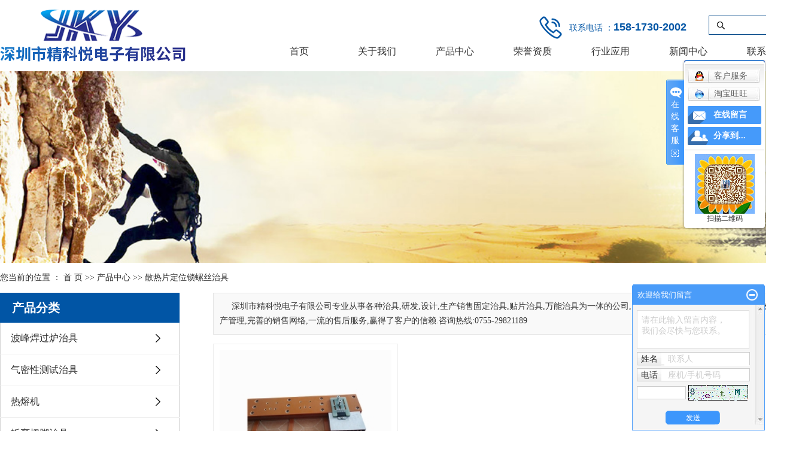

--- FILE ---
content_type: text/html;charset=utf-8
request_url: http://www.jingkeyue.com/product/srpdwslszj6e0/
body_size: 9077
content:
<!DOCTYPE html PUBLIC "-//W3C//DTD XHTML 1.0 Transitional//EN" "http://www.w3.org/TR/xhtml1/DTD/xhtml1-transitional.dtd">
<html>
<head>
<meta http-equiv="Content-Type" content="text/html; charset=utf-8" />
<title>散热片定位锁螺丝治具-深圳市精科悦电子有限公司</title>
<meta name="keywords" content="散热片定位锁螺丝治具" />
<meta name="description" content="为你详细介绍散热片定位锁螺丝治具的产品内容,包括散热片定位锁螺丝治具的用途、型号、范围、图片等,在这里你可以得知所有散热片定位锁螺丝治具的新闻以及最新的市场散热片定位锁螺丝治具价格。" />
<link rel="stylesheet" type="text/css" href="http://www.jingkeyue.com/template/default/style/base.css" />
<link rel="stylesheet" href="http://www.jingkeyue.com/template/default/style/bootstrap.css" />
<link rel="stylesheet" type="text/css" href="http://www.jingkeyue.com/template/default/style/app.css?9.2" />
<link rel="stylesheet" type="text/css" href="http://www.jingkeyue.com/template/default/style/model.css" />
<link rel="stylesheet" type="text/css" href="http://www.jingkeyue.com/template/default/style/main.css" />
<script src="http://www.jingkeyue.com/template/default/js/jquery-1.8.3.min.js"></script>
<script src="http://www.jingkeyue.com/template/default/js/mobile.js"></script>
<script src="http://www.jingkeyue.com/template/default/js/app.js"></script>

<script>
var url = 'http://www.jingkeyue.com/';
var cid = '';
var pathname = location.pathname;
var urlArray = pathname.split("/");
var name = '';
if((url.match(urlArray[1]))){
	for(i=2;i<urlArray.length;i++){
		name= name+"/"+urlArray[i];
	}
	name = url+"m"+name;
}else{
	name = url+"m"+pathname;
}
if(cid == 1)
{
	name = name.replace("/about/","/about_about/");
}
uaredirect(name);
</script>

</head>
<body>
<!-- 公共头部包含 -->
<div class="top1">
  <div class="wh clearfix">
    <div class="logo">  
      <a href="http://www.jingkeyue.com/"><img alt="" src="http://www.jingkeyue.com/data/images/other/20211108162102_451.png" /></a>
    </div>
    <div class="topr fr">
       <div class="clearfix">
          <div class="top2 fr clearfix">
          <div class="k2 fl"><p>联系电话 ：<span style="font-size: 18px; font-family: arial, helvetica, sans-serif;"><strong>158-1730-2002</strong></span></p></div>  
          <form method="get" name="formsearch" id="formsearch" action="http://www.jingkeyue.com/search.php">
              <input type="submit" id="s_btn" value="" />
              <input type='text' name='wd' id="keyword" value="" />
          </form> 
        </div>
       </div>
        <!-- 导航栏包含 -->
        <div id="menu" >  
  <ul class="nav2 clearfix">
      <li><a href="http://www.jingkeyue.com/">首页</a></li>      
      <li><a href="http://www.jingkeyue.com/about/">关于我们</a>
        <div id="a_cate"  style="display:none">
                                 <a href="http://www.jingkeyue.com/about/company.html">公司简介</a>
                                  <a href="http://www.jingkeyue.com/about/ryzzcb5.html">荣誉资质</a>
                                  <a href="http://www.jingkeyue.com/about/contact.html">联系我们</a>
                        </div>
      </li>
      <li><a href="http://www.jingkeyue.com/product/">产品中心</a>
        <div id="a_cate">
                       <a href="http://www.jingkeyue.com/product/bfhglzje5f/">波峰焊过炉治具</a>
                       <a href="http://www.jingkeyue.com/product/qmxcszja91/">气密性测试治具</a>
                       <a href="http://www.jingkeyue.com/product/rrj720/">热熔机</a>
                       <a href="http://www.jingkeyue.com/product/cwqjzj592/">拆弯切脚治具</a>
                       <a href="http://www.jingkeyue.com/product/tpghlhzj109/">贴片过回流焊治具</a>
                       <a href="http://www.jingkeyue.com/product/djjzjda8/">点胶机治具</a>
                       <a href="http://www.jingkeyue.com/product/dwgdzja64/">定位固定治具</a>
                       <a href="http://www.jingkeyue.com/product/fbzjc55/">分板治具</a>
                       <a href="http://www.jingkeyue.com/product/gjzj3a4/">灌胶治具</a>
                       <a href="http://www.jingkeyue.com/product/hjzj1b1/">焊接治具</a>
                       <a href="http://www.jingkeyue.com/product/jjxzj5ef/">剪脚箱治具</a>
                       <a href="http://www.jingkeyue.com/product/cpfl100/">测试架</a>
                       <a href="http://www.jingkeyue.com/product/lhzj12c/">老化治具</a>
                       <a href="http://www.jingkeyue.com/product/lszjd60/">镭射治具</a>
                       <a href="http://www.jingkeyue.com/product/lpzj0f4/">料盘治具</a>
                       <a href="http://www.jingkeyue.com/product/ljjg2e2/">铝件加工</a>
                       <a href="http://www.jingkeyue.com/product/pgyzjhsjmj3e7/">苹果压支架和水胶模具</a>
                       <a href="http://www.jingkeyue.com/product/qdjjb74/">汽动夹具</a>
                       <a href="http://www.jingkeyue.com/product/syyyzj383/">丝印移印治具</a>
                       <a href="http://www.jingkeyue.com/product/yTPbyzj669/">压TP保压治具</a>
                   </div>
      </li>
      <li><a href="http://www.jingkeyue.com/about/ryzzcb5.html">荣誉资质</a></li>
      <li><a href="http://www.jingkeyue.com/about_hang/xyyy29f.html">行业应用</a></li>
       <li><a href="http://www.jingkeyue.com/news/">新闻中心</a>
        <div id="a_cate">
                                 <a href="http://www.jingkeyue.com/news/company/">公司动态</a>
                                  <a href="http://www.jingkeyue.com/news/xydt/">行业新闻</a>
                                  <a href="http://www.jingkeyue.com/news/jszx30f/">技术中心</a>
                        </div>
      </li>  
      <li><a href="http://www.jingkeyue.com/about/contact.html">联系我们</a></li>
  </ul>
</div> 

<script type="text/javascript">
$(function(){
  $(".nav2 > li").hover(function(){
    $(this).find("#a_cate").stop().slideDown();
    $(this).addClass("current");
  },function(){
    $(this).find("#a_cate").stop().slideUp();
    $(this).removeClass("current");
  });
})
</script>
    </div>
  </div>
</div>

<!-- 内页banner -->


<div class="n_banner"><img src="http://www.jingkeyue.com/data/images/banner/20160322164007_554.jpg" alt="深圳市精科悦电子有限公司" /></div>



<div class="page-position">
    <div class="wh">
        您当前的位置 ：
        
	 <a href="http://www.jingkeyue.com/">首 页</a> >> <a href="http://www.jingkeyue.com/product/">产品中心</a> >> <a href="http://www.jingkeyue.com/product/srpdwslszj6e0/">散热片定位锁螺丝治具</a>

    </div>
</div>



<div class="page-wrap">
    <div class="wh clearfix">
        
        
        <div class="page-wrap-left xymob-menu-click">
            <div class="xymob-left-close-btn"><i class="icon-font icon-close"></i></div>
            <div class="xypg-left">
                
                <div class="xypg-left-box xypg-left-menu">
                    <div class="xypg-left-title">
                        <h3>产品分类</h3>
                    </div>
                    <div class="xypg-left-con">
                        
	<ul class="xypg-left-nav">
    	<li class="layer1">
      <a href="http://www.jingkeyue.com/product/bfhglzje5f/" class="list_item">波峰焊过炉治具</a>
      <div class="first-nav-btn"></div>
      	<ul class="xypg-left-subnav">
        	         	  <li>
				<a href="http://www.jingkeyue.com/product/LEDdbtbglzj28b/" class="list_item">LED灯板套板过炉治具</a>
							  </li>
                     	  <li>
				<a href="http://www.jingkeyue.com/product/bxbPCBbglzjcd0/" class="list_item">波纤板PCB板过炉治具</a>
							  </li>
                     	  <li>
				<a href="http://www.jingkeyue.com/product/dygffgglgbfhzj5d9/" class="list_item">带压盖防浮高过炉过波</a>
							  </li>
                     	  <li>
				<a href="http://www.jingkeyue.com/product/hcsPCBbglgbfhzj16c/" class="list_item">合成石PCB板过炉过</a>
							  </li>
                     	  <li>
				<a href="http://www.jingkeyue.com/product/wnglgbfhzjjjce0/" class="list_item">万能过炉过波峰焊治具</a>
							  </li>
                    </ul>
    </li>
    	<li class="layer1">
      <a href="http://www.jingkeyue.com/product/qmxcszja91/" class="list_item">气密性测试治具</a>
      <div class="first-nav-btn"></div>
      	<ul class="xypg-left-subnav">
        	        </ul>
    </li>
    	<li class="layer1">
      <a href="http://www.jingkeyue.com/product/rrj720/" class="list_item">热熔机</a>
      <div class="first-nav-btn"></div>
      	<ul class="xypg-left-subnav">
        	         	  <li>
				<a href="http://www.jingkeyue.com/product/bzdcpjrj673/" class="list_item">半自动拆屏机热机</a>
							  </li>
                     	  <li>
				<a href="http://www.jingkeyue.com/product/lzsrrj6de/" class="list_item">立柱式热熔机</a>
							  </li>
                     	  <li>
				<a href="http://www.jingkeyue.com/product/xrrje71/" class="list_item">小热熔机</a>
							  </li>
                     	  <li>
				<a href="http://www.jingkeyue.com/product/ypmasrrj0ad/" class="list_item">压屏马鞍式热熔机</a>
							  </li>
                     	  <li>
				<a href="http://www.jingkeyue.com/product/ypmasrrj0ad/" class="list_item">压屏马鞍式热熔机</a>
							  </li>
                     	  <li>
				<a href="http://www.jingkeyue.com/product/zkrrpmflj816/" class="list_item">真空热熔屏幕分离机</a>
							  </li>
                    </ul>
    </li>
    	<li class="layer1">
      <a href="http://www.jingkeyue.com/product/cwqjzj592/" class="list_item">拆弯切脚治具</a>
      <div class="first-nav-btn"></div>
      	<ul class="xypg-left-subnav">
        	        </ul>
    </li>
    	<li class="layer1">
      <a href="http://www.jingkeyue.com/product/tpghlhzj109/" class="list_item">贴片过回流焊治具</a>
      <div class="first-nav-btn"></div>
      	<ul class="xypg-left-subnav">
        	        </ul>
    </li>
    	<li class="layer1">
      <a href="http://www.jingkeyue.com/product/djjzjda8/" class="list_item">点胶机治具</a>
      <div class="first-nav-btn"></div>
      	<ul class="xypg-left-subnav">
        	        </ul>
    </li>
    	<li class="layer1">
      <a href="http://www.jingkeyue.com/product/dwgdzja64/" class="list_item">定位固定治具</a>
      <div class="first-nav-btn"></div>
      	<ul class="xypg-left-subnav">
        	         	  <li>
				<a href="http://www.jingkeyue.com/product/LEDmzdwslszj93f/" class="list_item">LED模组定位锁螺丝治</a>
							  </li>
                     	  <li>
				<a href="http://www.jingkeyue.com/product/dwdlszj517/" class="list_item">定位打螺丝治具</a>
							  </li>
                     	  <li>
				<a href="http://www.jingkeyue.com/product/lsxgddwslszj609/" class="list_item">流水线固定定位锁螺丝</a>
							  </li>
                     	  <li>
				<a href="http://www.jingkeyue.com/product/ljdlsgjgdzjjj2b0/" class="list_item">铝件打螺丝灌胶固定治</a>
							  </li>
                     	  <li>
				<a href="http://www.jingkeyue.com/product/srpdwslszj6e0/" class="list_item">散热片定位锁螺丝治具</a>
							  </li>
                    </ul>
    </li>
    	<li class="layer1">
      <a href="http://www.jingkeyue.com/product/fbzjc55/" class="list_item">分板治具</a>
      <div class="first-nav-btn"></div>
      	<ul class="xypg-left-subnav">
        	        </ul>
    </li>
    	<li class="layer1">
      <a href="http://www.jingkeyue.com/product/gjzj3a4/" class="list_item">灌胶治具</a>
      <div class="first-nav-btn"></div>
      	<ul class="xypg-left-subnav">
        	        </ul>
    </li>
    	<li class="layer1">
      <a href="http://www.jingkeyue.com/product/hjzj1b1/" class="list_item">焊接治具</a>
      <div class="first-nav-btn"></div>
      	<ul class="xypg-left-subnav">
        	         	  <li>
				<a href="http://www.jingkeyue.com/product/LEDmzpztzhhjzjacc/" class="list_item">LED模组排针铜针后</a>
							  </li>
                     	  <li>
				<a href="http://www.jingkeyue.com/product/fghhhjzj0ff/" class="list_item">翻盖后焊焊接治具</a>
							  </li>
                     	  <li>
				<a href="http://www.jingkeyue.com/product/hxhjzj9dd/" class="list_item">焊线焊接治具</a>
							  </li>
                     	  <li>
				<a href="http://www.jingkeyue.com/product/hhhjzj21d/" class="list_item">后焊焊接治具</a>
							  </li>
                     	  <li>
				<a href="http://www.jingkeyue.com/product/nnchhhjzjcb9/" class="list_item">扭扭车后焊焊接治具</a>
							  </li>
                    </ul>
    </li>
    	<li class="layer1">
      <a href="http://www.jingkeyue.com/product/jjxzj5ef/" class="list_item">剪脚箱治具</a>
      <div class="first-nav-btn"></div>
      	<ul class="xypg-left-subnav">
        	        </ul>
    </li>
    	<li class="layer1">
      <a href="http://www.jingkeyue.com/product/cpfl100/" class="list_item">测试架</a>
      <div class="first-nav-btn"></div>
      	<ul class="xypg-left-subnav">
        	         	  <li>
				<a href="http://www.jingkeyue.com/product/fgscsj3bb/" class="list_item">翻盖式测试架</a>
							  </li>
                     	  <li>
				<a href="http://www.jingkeyue.com/product/ksjcsja9b/" class="list_item">快速夹测试架</a>
							  </li>
                     	  <li>
				<a href="http://www.jingkeyue.com/product/qmxlsqdjj03d/" class="list_item">汽密性漏水汽动夹具</a>
							  </li>
                     	  <li>
				<a href="http://www.jingkeyue.com/product/sjxzcsjbbd/" class="list_item">手机下载测试架</a>
							  </li>
                    </ul>
    </li>
    	<li class="layer1">
      <a href="http://www.jingkeyue.com/product/lhzj12c/" class="list_item">老化治具</a>
      <div class="first-nav-btn"></div>
      	<ul class="xypg-left-subnav">
        	        </ul>
    </li>
    	<li class="layer1">
      <a href="http://www.jingkeyue.com/product/lszjd60/" class="list_item">镭射治具</a>
      <div class="first-nav-btn"></div>
      	<ul class="xypg-left-subnav">
        	        </ul>
    </li>
    	<li class="layer1">
      <a href="http://www.jingkeyue.com/product/lpzj0f4/" class="list_item">料盘治具</a>
      <div class="first-nav-btn"></div>
      	<ul class="xypg-left-subnav">
        	        </ul>
    </li>
    	<li class="layer1">
      <a href="http://www.jingkeyue.com/product/ljjg2e2/" class="list_item">铝件加工</a>
      <div class="first-nav-btn"></div>
      	<ul class="xypg-left-subnav">
        	        </ul>
    </li>
    	<li class="layer1">
      <a href="http://www.jingkeyue.com/product/pgyzjhsjmj3e7/" class="list_item">苹果压支架和水胶模具</a>
      <div class="first-nav-btn"></div>
      	<ul class="xypg-left-subnav">
        	        </ul>
    </li>
    	<li class="layer1">
      <a href="http://www.jingkeyue.com/product/qdjjb74/" class="list_item">汽动夹具</a>
      <div class="first-nav-btn"></div>
      	<ul class="xypg-left-subnav">
        	         	  <li>
				<a href="http://www.jingkeyue.com/product/LEDdbcsqdjjf70/" class="list_item">LED灯板测试汽动夹具</a>
							  </li>
                     	  <li>
				<a href="http://www.jingkeyue.com/product/LEDdtdgyqdjj301/" class="list_item">LED灯头打高压汽动夹</a>
							  </li>
                     	  <li>
				<a href="http://www.jingkeyue.com/product/LEDdtdgyqdjj301/" class="list_item">LED灯头打高压汽动夹</a>
							  </li>
                     	  <li>
				<a href="http://www.jingkeyue.com/product/dfwyLEDdtqdjjfb5/" class="list_item">多方位压LED灯头汽</a>
							  </li>
                     	  <li>
				<a href="http://www.jingkeyue.com/product/qzdsxqmxcsqdjj970/" class="list_item">全自动水箱汽密性测试</a>
							  </li>
                     	  <li>
				<a href="http://www.jingkeyue.com/product/ysrjqdjja04/" class="list_item">压散热件汽动夹具</a>
							  </li>
                     	  <li>
				<a href="http://www.jingkeyue.com/product/ysrjqdjja04/" class="list_item">压散热件汽动夹具</a>
							  </li>
                    </ul>
    </li>
    	<li class="layer1">
      <a href="http://www.jingkeyue.com/product/syyyzj383/" class="list_item">丝印移印治具</a>
      <div class="first-nav-btn"></div>
      	<ul class="xypg-left-subnav">
        	        </ul>
    </li>
    	<li class="layer1">
      <a href="http://www.jingkeyue.com/product/yTPbyzj669/" class="list_item">压TP保压治具</a>
      <div class="first-nav-btn"></div>
      	<ul class="xypg-left-subnav">
        	        </ul>
    </li>
     
</ul>



                    </div>
                </div>

                
                
                <div class="xypg-left-box xypg-left-news">
                    <div class="xypg-left-title">
                        <h3>新闻资讯<span>News</span></h3>
                    </div>
                    <div class="xypg-left-con">
                        <ul class="latest-news">
                                                        <li><a href="http://www.jingkeyue.com/news/249.html" title="万能治具有哪些功能能解决您的烦恼？">万能治具有哪些功能能解决您的烦恼？</a></li>
                                                        <li><a href="http://www.jingkeyue.com/news/248.html" title="固定治具:喷涂治具日常维护条例">固定治具:喷涂治具日常维护条例</a></li>
                                                        <li><a href="http://www.jingkeyue.com/news/247.html" title="固定治具:喷涂治具广泛应用管理程序">固定治具:喷涂治具广泛应用管理程序</a></li>
                                                        <li><a href="http://www.jingkeyue.com/news/246.html" title="固定治具给我你治具与工装夹具有什么区别">固定治具给我你治具与工装夹具有什么区别</a></li>
                                                        <li><a href="http://www.jingkeyue.com/news/245.html" title="固定治具:我们来一起了解焊接治具">固定治具:我们来一起了解焊接治具</a></li>
                                                        <li><a href="http://www.jingkeyue.com/news/244.html" title="关于测试架">关于测试架</a></li>
                                                    </ul>
                    </div>
                </div>

                

                <div class="xypg-left-box xypg-left-contact">
                    <div class="xypg-left-title">
                        <h3>联系我们<span>Contact Us</span></h3>
                    </div>
                    <div class="xypg-left-con">
                        <div class="page-wrap-contact">
                            <h4>深圳市精科悦电子有限公司</h4>
                            	<p>手机 ：秦先生 158-1730-2002&nbsp; &nbsp;</p><p>电话 ：0755-2982-1189</p><p>邮箱 ：keyue88@163.com</p><p>网址：www.jingkeyue.com</p><p>地址 ：龙岗区宝龙街道同心社区新布路25号万乐园工业区F栋2楼</p>
                        </div>
                    </div>
                </div>

                <div class="page-message-img">
                    <a href=""><p><img src="/data/upload/image/20211109/1636426668968172.png" title="1636426668968172.png" alt="8.png"/></p></a>
                </div>
            </div>
        </div>
        

        
        
        <div class="page-wrap-right">
            <div class="xypg-right-content">
                
    <div class="prodescription">深圳市精科悦电子有限公司专业从事各种治具,研发,设计,生产销售固定治具,贴片治具,万能治具为一体的公司,自成立以来,凭借雄厚的技术力量,高效率的生产管理,完善的销售网络,一流的售后服务,赢得了客户的信赖.咨询热线:0755-29821189</div>
                 <ul class="xypg-product-list clearfix">
			<li>
            <a href="http://www.jingkeyue.com/product/166.html" title="散热固定治具" class="img"><img src="http://www.jingkeyue.com/data/images/product/thumb_20160329152326_760.jpg" alt="散热固定治具" /></a>
			<h3><a href="http://www.jingkeyue.com/product/166.html" title="散热固定治具">散热固定治具</a></h3>
		</li>
	</ul>
                  
            </div>
                        
        </div>
        

        
        
        <div class="page-mob-tool">
            <ul>
                <li class="xymob-page-navbtn"><i class="icon-font icon-dots-horizontal"></i></li>
                <li class="xymob-page-backtop"><i class="icon-font icon-top"></i></li>
            </ul>
        </div>
        
    </div>
</div>



<div class="ft1 pos">
	<div class="wh">
		<div class="dao"><p><a href="/" target="_self">网站首页</a>&nbsp; &nbsp; &nbsp;|&nbsp; &nbsp; &nbsp;<a href="/about/" target="_self">关于我们</a>&nbsp; &nbsp; &nbsp;|&nbsp; &nbsp; &nbsp;<a href="/product/" target="_self">产品中心</a>&nbsp; &nbsp; &nbsp;|&nbsp; &nbsp; &nbsp;<a href="/about/ryzzcb5.html" target="_self">荣誉资质</a>&nbsp; &nbsp; &nbsp;|&nbsp; &nbsp; &nbsp;<a href="/case/" target="_self">应用案例</a>&nbsp; &nbsp; &nbsp;|&nbsp; &nbsp; &nbsp;<a href="/news/" target="_self">新闻资讯</a>&nbsp; &nbsp; &nbsp;|&nbsp; &nbsp; &nbsp;<a href="/about/contact.html" target="_self">联系我们</a></p></div>
		<div class="ft2 clearfix">
			<div class="tleft fl">
				<div class="tlogo"><p><img src="/data/upload/image/20211109/1636423775253887.png" title="1636423775253887.png" alt="tlogo.png"/></p></div>
				<div class="lx"><p>手机 ：秦先生 158-1730-2002&nbsp; &nbsp;</p><p>电话 ：0755-2982-1189</p><p>邮箱 ：keyue88@163.com</p><p>地址 ：深圳市龙岗区宝龙街道同心社区新布路25号万乐园工业区F栋2楼</p></div>
			</div>
			<div class="tewm fl"><p><img src="/data/upload/image/20211130/1638242397735843.png" title="1638242397735843.png" alt="7ff0087683457f257558ce6817dfef7b_20160421135741_375.png"/></p><p>微信扫一扫</p></div>
			<div class="yan fr">
				<h3>在线留言</h3>
				<form class="message1" action="http://www.jingkeyue.com/message/" method="post">
				<input name="action" type="hidden" value="saveadd" />
				<div id="message_main1">
					<div class="ybox clearfix">
						<ul class="fl">
							<li>
								 <span class="m_label">姓名</span>   
					      		<input id="name" name="name" type="text" class="m_input" />
							</li>
							<li>
								<span class="m_label">电话</span>
								<input id="contact" name="contact" type="text" class="m_input" />
							</li>
						</ul>
						<div class="ycon fr">
							<span class="m_label c_label">留言</span>
						    <textarea id="content" rows="2" cols="80" name="content" class="m_input"></textarea>
						</div>
					</div>
					<div class="yzm clearfix">
						<div id="code" class="clearfix fl">
						<span class="m_label">验证码</span>
					   <input id="checkcode" class="m_input fl" name="checkcode" type="text"/> 
					   <img id="checkCodeImg1" class="fl" src="http://www.jingkeyue.com/data/include/imagecode.php?act=verifycode" onclick="changCode1('http://www.jingkeyue.com/')"/
					     </div>
					</div>
						<div class="tj fr"><input type="submit" class="msgbtn" name="btn" value="提交" /></div>
				</div>
				</div>
				</form>
				</div>
		</div>
		<div class="bq">
			<div class="copyright">Copyright ©http://www.jingkeyue.com/ 深圳市精科悦电子有限公司 专业从事于<a href="http://www.jingkeyue.com/search.php?wd="></a>,<a href="http://www.jingkeyue.com/search.php?wd="></a>,<a href="http://www.jingkeyue.com/search.php?wd="></a>, 欢迎来电咨询!<br /> <a href="http://beian.miit.gov.cn/">粤ICP备16027690号</a>Powered by <a rel="nofollow" href="http://www.cn86.cn/">祥云平台</a>&nbsp;&nbsp;技术支持：<a rel='nofollow' href='http://www.cecom.cn' target='_blank'>华企网络</a> <script>
document.write(unescape('%3Cscript%3E%0Avar%20_hmt%20%3D%20_hmt%20%7C%7C%20%5B%5D%3B%0A%28function%28%29%20%7B%0A%20%20var%20hm%20%3D%20document.createElement%28%22script%22%29%3B%0A%20%20hm.src%20%3D%20%22https%3A//hm.baidu.com/hm.js%3F1dedc3a5a56e9becb38f7c8f323d2518%22%3B%0A%20%20var%20s%20%3D%20document.getElementsByTagName%28%22script%22%29%5B0%5D%3B%20%0A%20%20s.parentNode.insertBefore%28hm%2C%20s%29%3B%0A%7D%29%28%29%3B%0A%3C/script%3E%0A'));
</script> </div>
			
		</div>
	</div>
</div>

<script>
	$(document).ready(function(){	
	    $(function () {
	        $(window).scroll(function(){
	            if ($(window).scrollTop()>100){
	                $(".top1").addClass('cur');
	            }
	            else
	            {
	                $(".top1").removeClass("cur");
	            }
	        });
	    });
	});
</script>



<link rel="stylesheet" type="text/css" href="http://www.jingkeyue.com/template/default/style/kf.css" />
<div class="kf clearfix">
  <div class="kf_btn">
    <span>在线客服</span>
    <div class='open'></div>
  </div>

  <div class="kf_main">
    <div class='top_bg'>
    </div>
    <div class='top_center'>
         <ul class="kf_list">
                          <li>
           <a rel="nofollow" href="http://wpa.qq.com/msgrd?v=3&uin=458359223&site=qq&menu=yes" target="_blank" >
           <img src="http://www.jingkeyue.com/template/default/images/kf/qq.png"><span>客户服务</span>
        </a></li>
                            <li>
          <a rel="nofollow" target="_blank" href="http://amos.im.alisoft.com/msg.aw?v=2&uid=JKY8840&site=cntaobao&s=1&charset=utf-8" >
            <img src="http://www.jingkeyue.com/template/default/images/im/wangwang.gif" alt="淘宝旺旺" />淘宝旺旺
          </a>
        </li>
              </ul>
    <div class="hyperlink_a othercolor"><a href="http://www.jingkeyue.com/message/">在线留言</a></div>
    <div id='hidden_share' class="hyperlink_b othercolor"><a href="javascript:void(0)">分享到...</a></div>
      <div class='e_code'>
         <img class="code" src="http://www.jingkeyue.com/data/images/other/20211231172819_200.jpg" alt="二维码" />
         <h3>扫描二维码</h3>
      </div>
     
    </div>
        <div class='bottom_bg'> </div>
      </div>
</div>


<div class="alignCenter">
  <div class="title">
      分享 <img src="http://www.jingkeyue.com/template/default/images/kf/chahao.jpg">
  </div>
  <div class='content'>
     <div class="bdsharebuttonbox"><a href="#" class="bds_more" data-cmd="more"></a><a href="#" class="bds_mshare" data-cmd="mshare" title="分享到一键分享"></a><a href="#" class="bds_tsina" data-cmd="tsina" title="分享到新浪微博"></a><a href="#" class="bds_tqq" data-cmd="tqq" title="分享到腾讯微博"></a><a href="#" class="bds_kaixin001" data-cmd="kaixin001" title="分享到开心网"></a><a href="#" class="bds_tieba" data-cmd="tieba" title="分享到百度贴吧"></a><a href="#" class="bds_qzone" data-cmd="qzone" title="分享到QQ空间"></a><a href="#" class="bds_weixin" data-cmd="weixin" title="分享到微信"></a><a href="#" class="bds_sohu" data-cmd="sohu" title="分享到搜狐白社会"></a></div>
<script>window._bd_share_config={"common":{"bdSnsKey":{},"bdText":"","bdMini":"2","bdMiniList":false,"bdPic":"","bdStyle":"0","bdSize":"16"},"share":{}};with(document)0[(getElementsByTagName('head')[0]||body).appendChild(createElement('script')).src='http://bdimg.share.baidu.com/static/api/js/share.js?v=89860593.js?cdnversion='+~(-new Date()/36e5)];</script>
  </div>
</div>


<script type="text/javascript"> 
    var href="data/images/other/20211231172819_200.jpg";
    if(href=="")
    {
       $(".code").css("display","none");
    }
    var currentid='7';
    if(currentid!='7')
    {
      switch(currentid)
      {
          case '1':
          $('.kf_btn').css('background','url("http://www.jingkeyue.com/template/default/images/kf/qing.png") left 33px no-repeat');
          $('.top_bg').css('background','url("http://www.jingkeyue.com/template/default/images/kf/qing1.png") left bottom no-repeat');
          $('.othercolor').css('background','#40c0ac');
          break;

          case '2':
          $('.kf_btn').css('background','url("http://www.jingkeyue.com/template/default/images/kf/puper.png") left 33px no-repeat');
          $('.top_bg').css('background','url("http://www.jingkeyue.com/template/default/images/kf/puple1.png") left bottom no-repeat');
          $('.othercolor').css('background','#8838cc');
          break;

          case '3':
          $('.kf_btn').css('background','url("http://www.jingkeyue.com/template/default/images/kf/kefu_yellow.png") left 33px no-repeat');
          $('.top_bg').css('background','url("http://www.jingkeyue.com/template/default/images/kf/yellow1.png") left bottom no-repeat');
          $('.othercolor').css('background','#ffc713');
          break;

          case '4':
          $('.kf_btn').css('background','url("http://www.jingkeyue.com/template/default/images/kf/kefu_left.png") left 33px no-repeat');
          $('.top_bg').css('background','url("http://www.jingkeyue.com/template/default/images/kf/red1.png") left bottom no-repeat');
          $('.othercolor').css('background','#e5212d');
          break;

          case '5':
          $('.kf_btn').css('background','url("http://www.jingkeyue.com/template/default/images/kf/kefu_cheng.png") left 33px no-repeat');
          $('.top_bg').css('background','url("http://www.jingkeyue.com/template/default/images/kf/cheng1.png") left bottom no-repeat');
          $('.othercolor').css('background','#e65a22');
          break;

          case '6':
          $('.kf_btn').css('background','url("http://www.jingkeyue.com/template/default/images/kf/green.png") left 33px no-repeat');
          $('.top_bg').css('background','url("http://www.jingkeyue.com/template/default/images/kf/green1.png") left bottom no-repeat');
          $('.othercolor').css('background','#78cf1b');
          break;
 
      }
    }
    var _windowScrollTop=0;    //滚动条距离顶端距离  
    var _windowWidth=$(window).width(); //窗口宽度  
    $(window).scroll(actionEvent).resize(actionEvent);  //监听滚动条事件和窗口缩放事件  
        //响应事件  
    function actionEvent(){  
        _windowScrollTop = $(window).scrollTop();  //获取当前滚动条高度  
     //   _windowWidth=$(window).width();//获取当前窗口宽度  
        moveQQonline();//移动面板  
    }  
        //移动面板  
    function moveQQonline(){  
                //.stop()首先将上一次的未完事件停止，否则IE下会出现慢速僵死状态，然后重新设置面板的位置。  
        $(".kf").stop().animate({  
              top: _windowScrollTop+100
             }, "fast"); 
        $('.alignCenter').stop().animate({  
              top: _windowScrollTop+133
             }, "fast"); 
    }  
$(".kf_btn").toggle(
  function()
  {
    $('.open').addClass('close');
    $('.alignCenter').hide();
    $(".kf_main").animate({width:'hide',opacity:'hide'},'normal',function(){
      $(".kf_main").hide();
      var href="data/images/other/20211231172819_200.jpg";
      if(href==""){
        $(".code").css("display","none");
      }else{
        $('.e_code img').animate({width:'hide',opacity:'hide'});
      }
      
    });
  },
  function(){ 
    $('.open').removeClass('close');
    $(".kf_main").animate({opacity:'show'},'normal',function(){
      $(".kf_main").show();
      var href="data/images/other/20211231172819_200.jpg";
      if(href==""){
        $(".code").css("display","none");
      }else{
        $('.e_code img').animate({opacity:'show'});
      }
      
    });
  }
);

$('#hidden_share').click(function(){
    $('.alignCenter').show();
})
$('.alignCenter .title img').click(function(){
    $('.alignCenter').hide();
})
</script>

	<!--[if IE 6]>  
<style type="text/css">
#m_div{position:absolute;}
</style>  
<![endif]-->
<div id="m_div">
<div class="w_title">
	<div id="m_top"></div>
	<div id="m_mid"></div>
	<div id="m_bot">欢迎给我们留言</div>
	<a href="javascript:void(0);" class="m_close" title="最小化"></a>
</div>
<form class="message w_message" action="http://www.jingkeyue.com/message/" method="post">
<input name="action" type="hidden" value="saveadd" />
 

 <div class='index_message'>
     <span class="m_label d_label">请在此输入留言内容，我们会尽快与您联系。</span>
	 <textarea id="content" rows="2" cols="80" name="content" class="m_input"></textarea>
 </div>

 <div class='name_input clearfix'>
     <div class='input_left'>
         姓名
     </div>
     <div class='input_right'>
         <span class="m_label">联系人</span>   
         <input id="name" name="name" type="text" class="m_input" />
     </div>
 </div>


 <div class='name_input clearfix'>
     <div class='input_left'>
         电话
     </div>
     <div class='input_right'>
       <span class="m_label">座机/手机号码</span>
	<input id="contact" name="contact" type="text" class="m_input" />
     </div>
 </div>
 
 
	   <div id="code">
	   <input id="checkcode" name="checkcode" type="text" /> 
	   <img id="checkCodeImg" src="http://www.jingkeyue.com/data/include/imagecode.php?act=verifycode" onclick="changCode('http://www.jingkeyue.com/')"  />
	     </div>
 
 
<div class="m_under">
	<input type="submit" class="msgbtn" name="btn" value="发送" />
</div>
</form>
</div>
<script type="text/javascript">
$(".w_title").toggle(function(){
	$(".w_message").hide();
	$(".m_close").attr("title","最大化");	
	$(".m_close").addClass("m_open");
},
function(){
	$(".w_message").show();
	$(".m_close").attr("title","最小化");
	$(".m_close").removeClass("m_open");	
}
);
var currentid='7';
if(currentid!='7')
{
	switch(currentid)
	{
		case '1':
		 $('#m_top').css('background','#3cb6a2');
		 $('#m_mid').css('background','#3cb6a2');
		 $('#m_bot').css('background','#3cb6a2');
		 $('.w_message').css('border-color','#3cb6a2');
		 $('.w_message .msgbtn').css('background','url("http://www.jingkeyue.com/template/default/images/newadd/style1.png") left bottom no-repeat');
		break;

		case '2':
		  $('#m_top').css('background','#8039c5');
		  $('#m_mid').css('background','#8039c5');
		  $('#m_bot').css('background','#8039c5');
		  $('.w_message').css('border-color','#8039c5');
		  $('.w_message .msgbtn').css('background','url("http://www.jingkeyue.com/template/default/images/newadd/style2.png") left bottom no-repeat');
		break;

		case '3':
		  $('#m_top').css('background','#ffc50c');
		  $('#m_mid').css('background','#ffc50c');
		  $('#m_bot').css('background','#ffc50c');
		  $('.w_message').css('border-color','#ffc50c');
		  $('.w_message .msgbtn').css('background','url("http://www.jingkeyue.com/template/default/images/newadd/style3.png") left bottom no-repeat');
		break;

		case '4':
		  $('#m_top').css('background','#ed2b36');
		  $('#m_mid').css('background','#ed2b36');
		  $('#m_bot').css('background','#ed2b36');
		  $('.w_message').css('border-color','#ed2b36');
		  $('.w_message .msgbtn').css('background','url("http://www.jingkeyue.com/template/default/images/newadd/style4.png") left bottom no-repeat');
		break;

		case '5':
		  $('#m_top').css('background','#e4531a');
		  $('#m_mid').css('background','#e4531a');
		  $('#m_bot').css('background','#e4531a');
		  $('.w_message').css('border-color','#e4531a');
		  $('.w_message .msgbtn').css('background','url("http://www.jingkeyue.com/template/default/images/newadd/style5.png") left bottom no-repeat');
		break;

		case '6':
		  $('#m_top').css('background','#74cb17');
		  $('#m_mid').css('background','#74cb17');
		  $('#m_bot').css('background','#74cb17');
		  $('.w_message').css('border-color','#74cb17');
		  $('.w_message .msgbtn').css('background','url("http://www.jingkeyue.com/template/default/images/newadd/style6.png") left bottom no-repeat');
		break;
 
	}
}
</script>

<!--底部JS加载区域-->
<script type="text/javascript" src="http://www.jingkeyue.com/template/default/js/common.js"></script>
<script type="text/javascript" src="http://www.jingkeyue.com/template/default/js/message.js"></script>
<script type="text/javascript" src="http://www.jingkeyue.com/template/default/js/main.js"></script>
</body>
</html>

--- FILE ---
content_type: text/css
request_url: http://www.jingkeyue.com/template/default/style/main.css
body_size: 16916
content:
@CHARSET "UTF-8";
h1, h2, h3, h4 {
    font-size: 12px;
    font-weight: bold;
}
/*头部样式*/
.sou{margin: 15px 0;}
.head{background:#62bbff;}
.wenzi{color:#fff;line-height: 20px;color:#fff;width:400px;float:left;}
.k1{line-height:20px;color:#666;width:600px;float:right;text-align:right;}
.k1 a{color:#666}
.fl{float: left;}
.fr{float: right;}
p{margin: 0;}
#header{width:1000px;margin:0 auto;}
.top{padding:10px 0;}
.logo{float:left;line-height: 119px;display:flex;justify-content:center;align-items: center;height: 119px;}
.topLink{width:280px;float:right;text-align:right;}
.topLink .f_count{color:#ff0000;font-size:13px;font-weight:bold;}

.topLink .k2{color:#074b91;font-size:14px;font-family:"微软雅黑";}

.tou1{background:#0091ff;height:40px;}
.tou{width:1000px;margin:0 auto;}
.wh{width: 1345px;margin: 0 auto;}

.top1{position: relative;background: #fff;z-index: 999;width: 100%;}
.top1.cur{position: fixed;top:0;}












/*热门搜索*/
.search{text-align:left;height:24px;width:250px;float:right;padding:8px 0;}
#formsearch{float:right;position:relative;width: 161px;height: 32px;background: url(../images/ss.png) no-repeat center;}
.hotSearch{float:left;height:24px;line-height:24px;font-weight:normal;}

/*主体样式*/
#container{width:1000px;margin:0 auto;margin-top:10px;}
.menu_cate{background:#1a9cff;height:40px;margin-top:10px;position:relative;}
.cate_title{width:80px;float:left;padding-left:20px;font:100 16px/40px "微软雅黑";color:#fff;}

/**/
.box1{margin:74px 0 64px;}
.aleft{margin-left: 11px;}
.aleft,.aleft img{display: block;width: 644px;height: 449px;}
.aright{width: 620px;margin-right: 11px;}
.abt dd{color: #f2f4f5;font-size: 46px;font-weight: bold;text-transform: uppercase;}
.abt dt{color: #0068b9;font-size: 30px;font-weight: bold;line-height: 1;}
.line1{width: 72px;height: 4px;background-color: #0068b9;margin: 20px 0 28px;}
.acon{color: #555555;font-size: 16px;line-height: 34px;height: 215px;overflow: hidden;}
.aright a{transition: .3s;display: block;width: 132px;font-size: 14px;height: 48px;border:1px solid #666; background: #fff url(../images/jt2.png) no-repeat 138px center;line-height: 48px;color: #666;font-size: 14px;padding-left: 34px;}
.aright a:hover{background: #f8e062 url(../images/jt.png) no-repeat 138px center;border-color: #f8e062;color: #fff;}

/**/
.pro{
    margin-top: 60px;
    background: url(../images/prot.png) no-repeat top center;
    padding-top: 40px;
}
.protit h2{
    text-align: center;
    font-size: 30px;
    color:#f9f9f9;
    font-weight: bold;

}
.protit h3{
    text-align: center;
    font-size: 18px;
    color:#f9f9f9;
    font-weight: normal;
    margin-top: 6px;
}
.profl{
    margin-top: 95px;
}
.profl ul{
    margin-left: 35px;font-size: 0;text-align: center;
}
.profl ul li{
    display: inline-block;
    width: 186px;
	height: 54px;
	background-color: #eaeaea;
    line-height: 54px;
    margin:0 8px;
}
.profl ul li p{
    color: #323232;
    font-size: 19px;
}
.profl ul li:hover{
    background-color: #f8e062;

}
.profl ul li:hover p{
    color: #fff;
}
.pro .wh{width: 1300px;}


.pro2{
    margin-top: 48px;
}
.pro2 ul li{
    float: left;
    width:408px;
    margin-right: 38px;
    margin-bottom: 33px;
    

}
.pro2 ul li .img{ overflow: hidden; display:block;height:306px;}
.pro2 ul li:nth-child(3n){
    margin-right: 0px;
}
.pro2 ul li img{
    display: block;
    width: 408px;
    height: 306px;
    overflow: hidden
}

.pro2 ul li img {min-width: 100%;min-height: 100%;transition: all 0.4s;}


.pro2 ul li:hover img{
    transform: scale(1.1);
}




.pro2 ul li h3 a{
    color: #000000;background: url(../images/jt3.png) no-repeat 378px center;
   font-size: 18px; display: block;border: solid 1px #d3d3d3;height: 57px;line-height: 55px;font-weight: normal;padding-left: 20px;
}
.pro2 ul li:hover{box-shadow: 0px 8px 12px 0px rgba(110, 91, 64, 0.2);}
.pro2 ul li:hover h3 a{border-color: #fff;}






.shdw{
    background: url(../images/bj1.jpg) no-repeat top center / 100% 100%;
    /*height: 493px;*/
    margin-top: 15px;
    padding: 70px 0;
}

.shdwbt{
    margin-top: 190px;
    margin-left: 121px;
}
.shdwbt h4{
    font-size: 36px;
    color: #ffffff;
    font-weight: bold;
}
.shdwbt h2{
    font-size: 18px;
    color: #f9f9f9;
    font-weight: normal;
    line-height: 36px;
    margin-top: 10px;
}
.shdwbt h3 a{
    width: 190px;
    height: 53px;
    background: url(../images/shdwbt.jpg) no-repeat top center;
    margin-top: 30px;
    line-height: 53px;
    padding-left: 19px;
    font-size: 18px;
    display: block;
    color: #027ed4;
    font-weight: normal;
display:none;
}
.shdwfl{
    width: 725px;
}
.shdwfl ul li:nth-of-type(-n+2) {
    margin-bottom: 13px;
}
.shdwfl  ul li{
    width: 355px;
    height: 205px;
    float: left;
    background: #fff;
    margin-right: 13px;
    /*margin-bottom: 13px;*/
    padding: 20px 35px 0 35px;
    text-align: center;
    box-sizing:border-box;
}
.shdwfl  ul li:nth-child(2n){
    margin-right: 0px;
}
.shdwfl  ul li h3{
    margin-top: 16px;
    font-size: 20px;
    color: #027ed4;
    font-weight: bold;
}
.shdwfl  ul li p{
    font-size: 14px;
    color: #5a5a5a;
    line-height: 24px;
    margin-top: 10px;
    text-align: left;
}




/**/
.title .p1 {
  text-align: center;
  font-size: 34px;
  font-weight: 700;
  color: #333333;
}
.title .p1 span {
  font-size: 34px;
  color: #132b83;
  font-weight: 700;
  font-family: Arial;
  text-transform: uppercase;
}
.title .p2 {
  text-align: center;
  font-size: 18px;
  color:#666666;
}
.box3{padding:60px 0 49px 0; background: url(../images/zz.png) no-repeat bottom center;}
.hul{margin-left: 28.25%;margin-top: 70px;}
.hul li{margin: 0 33px;}
.hul li img{width: 252px;height: 325px;}




.box4 .wh{width: 1390px;}
.twtx {
    margin-top: 45px;
}

.twtx li .lc{
    float: left;
    width: 161px;
    height: 161px;
    border-radius: 50%;
    border: 2px solid #dddddd;
    background: #fff;

}

.twtx li a.img {
    display: block;
    width: 60px;
    margin: 0 auto;
    margin-top: 35px;
}

.twtx li a.img img {
    display: block;
    text-align: center;
}
.twtx li {
    float: left;
    overflow: hidden;
    padding-right: 25px;background: url(../images/jt4.png) no-repeat right center;
    margin-right: 13px;
}

.twtx li h3 {
    text-align: center;
    color: #333333;
    font-size: 16px;
    font-weight: normal;
    display: block;
    margin-top: 10px;
}

.twtx li h3 a {
    text-align: center;
    color: #333333;
    font-size: 18px;
    font-weight: normal;
}



.twtx li:last-child {
    float: right;
    padding-right: 0;
    margin-right: 0px;background: none;
}
.box4{margin: 84px 0 66px;}



/**/
.case {
    position: relative;
    margin-top: 90px;
}

.cnr {
    position: absolute;
    width: 37.583%;
    top: 0;
    left: 0;
    height: 100%;
    background: rgba(0,33,55,.5);
}

.cnr .p1 {
    font-size: 36px;
    color: #fff;
    line-height: 36px;
    padding-top: 80px;
    font-weight: 600;
    margin-left: 378px;
}

.rtm {
    margin-top: 73px;
}

.rtm ul li p {
    line-height: 100px;
    background: no-repeat center;
    padding-left: 378px;
    background-position: 44.07%;
    color: #fff;
    font-size: 20px;
    position: relative;
    z-index: 22;
    width: 100%;
}



.rtm ul li a {
    display: block;
    position: relative;
}

.rtm ul li a::after {
    content: "+";

    background:rgba(248,224,98,.6);
    height: 100%;
    position: absolute;
    top: 0;
    left: 0;
    z-index: 1;
    width: 0;
    color: #fff;
    font-size: 0px;
    text-align: right;
    font-weight: 100;
    line-height: 100px;
    transition: all 0.5s;

}

.rtm ul li.on a::after {
    width: 115.789%;
    font-size: 60px;
    padding-right: 40px;
}

.cimg ul img {
   width: 1920px;
	height: 662px;
}

.case2 {
    display: none;
    margin-top: 80px;
}

.sjctp ul img {
    width: 100%;
}

.sjpb ul {
    display: flex;
    justify-content: space-between;
}

.sjpb {
    margin-bottom: 30px;
}

.sjpb ul li {
    width: 23%;
    border: 1px solid #eee;
    text-align: center;
    font-size: 16px;
    line-height: 50px;

}

.sjpb ul li a {
    color: #333333;
}

.sjpb ul li:hover a {
    color: #003860;
}

/**/

.news0{
    margin-top: 50px;
}

.newstit{
    text-align: center;
}
.newstit h2{
    font-size: 30px;
    color: #393939;
    font-weight: bold;
}
.newstit h3{
    font-size: 18px;
    color: #828282;
    font-weight: normal;
    margin-top: 5px;
}
.news2{
    margin-top: 22px;
    height: 499px;
	background-color: #ffffff;
	padding: 35px 40px 38px 52px;
	box-sizing:border-box;
	box-shadow: 0 0 5px rgba(48,48,48,0.07);
}
.news2 .hd1{
   margin-left:8px; 
}
.news2 .hd1 ul li{
   float: left;
   font-size: 18px;
   color: #323232;
   font-weight: bold;
   margin-right: 42px;
   line-height: 1;
   padding-bottom: 7px;
}
.news2 .hd1 ul li a{display: block;color: #323232;}
.news2 .hd1 ul li:hover{
    border-bottom: 3px solid #00a1e7; 
}
.news2 .hd1 ul li.cur{
    border-bottom: 3px solid #00a1e7; 
}
.news2 .bd1 .n1{
display: none;
}
.newstj{
    border-top: 2px solid #f7f7f7;
    width: 702px;
    margin-top: 6px;
    padding-top: 25px;
}
.newstj .wz{
    width: 410px;
    margin-top: 30px;
}
.newstj .wz h3{
    font-size: 18px;
    color: #027ed4;
    font-weight: bold;
    overflow:hidden; white-space:nowrap;text-overflow:ellipsis;
}
.newstj .wz span{
    font-size: 14px;
    color: #888;
    font-weight: normal;
    margin-top: 15px;
    display: block;
}
.newstj .wz p{
    font-size: 14px;
    color: #606060;
    line-height: 24px;
    font-weight: normal;
    margin-top: 10px;
    display: block;
}
.newsbtj{
    margin-top: 20px;
}
.newsbtj ul li{
    height: 60px;
    border-bottom: 2px solid #f4f4f4;
    line-height: 60px;
    background:  url(../images/d1.jpg) no-repeat left center;
}
.newsbtj ul li a{
    font-size: 16px;
    color: #5a5a5a;
    display: block;
    margin-left: 25px;
}
.newsbtj ul li:hover{background: url(../images/d2.jpg) no-repeat left center;}
.newsbtj ul li:hover span{color: #027ed4;}
.newsbtj ul li:hover  a{color: #027ed4;}
.shdwfl ul li p:hover {color: #027ed4;}
.newsbtj ul li span{
     font-size: 14px;
    color: #888888;
}
.news_list11  li .img img{width: 269px;height: 169px;}


.news2-2{
    width: 507px;
	height: 426px;
    background: #0068b9;
    box-sizing:border-box;
    padding: 26px 30px 0 37px;
}
.news2-2t h2{
    font-size: 18px;
    font-weight: bold;
    color: #fff;
    text-align: center;
    padding-bottom: 19px;
    width: 100%;
    border-bottom: 1px solid #fff;
}
.news2-3{margin-top: 28px;}
.news2-3 ul li{
    height: 100px;
    border-bottom: 2px solid #4795ce;
    padding-top: 20px;
}
.news2-3 ul li h3{
    padding-left:62px;
    font-size: 16px;
    color: #fff;
    font-weight: normal;
    background:  url(../images/wen.jpg) no-repeat left center;
    line-height: 40px;
}
.news2-3 ul li p{
    padding-left:62px;
    font-size: 14px;
    color: #fff;
    font-weight: normal;
    background:  url(../images/da.jpg) no-repeat left center;
    line-height: 40px;
}

.news2-3 ul li:hover h3,.news2-3 ul li:hover p{color: #ecb641;}


#ydemo{overflow:hidden;margin:0 auto;position:relative;height:312px;}
#yindemo{height:100%;}
#ydemo1{}
#ydemo2{}




.news2_company{margin-top:10px;}

/*产品推荐*/
.recommend_product{margin-top:10px;width:692px;float:left;}
.recommend_product .title{line-height:31px;padding-left:15px;font-weight:bold;font-family:"微软雅黑";
background:url(../images/nav.png) no-repeat 0% 100%;font-size:14px;color:#000;}
.recommend_product .content{padding-top:15px;padding-bottom:14px;}
.roll_product li{padding-bottom:0px;}

/*首页下载中心*/
.down_index{margin-top:10px;width:280px;float:right;}
.down_index .title{line-height:31px;padding-left:15px;font-weight:bold;font-family:"微软雅黑";
background:url(../images/nav.png) no-repeat 0% 100%;font-size:14px;color:#000;}
.down_index .content{padding:5px;}

/*首页区域*/
.region{border:1px solid #e0e1dc;padding:10px;margin-top:10px;color:#333;}
.region h3{line-height:30px;height:30px;line-height:30px;padding-left:10px;position:relative;font-family:"微软雅黑";background:#f3f3f3;
border-bottom:2px solid #df2525;font-size:14px;}
.region .item{padding:10px;padding-bottom:0;color:#666;}
.region .item a{color:#666;padding-left:12px;padding-right:12px;line-height:26px;margin-bottom:6px;}
.region .item a:hover{text-decoration:underline;color:#df2525;}
.city h2{line-height:30px;border-bottom:2px solid #e87518;padding-left:5px;}
.city .item{line-height:28px;padding:10px;}

/*产品列表页描述*/
.prodescription{border:1px solid #e5e5e5;background:#f9f9f9;line-height:24px;padding:10px;margin-bottom:15px;text-indent:20px;}

/*友情链接*/
.f_link{width:1300px;margin:0 auto;margin-top:15px;line-height:30px;}

/*页面底部*/
.ft1{min-height: 311px;background: url(../images/foot.jpg) no-repeat top center;margin-top: 50px;}
.ft1 .wh{width: 1300px;}

.bq{text-align: center;line-height: 24px;font-size: 14px;margin-bottom: 30px;margin-top: 20px;}
.dao{margin: 30px 0 38px;color: #000000;font-size: 14px;color: #000;}
.dao a{color: #000;}
.tleft{width: 556px;}
.lx{color: #000000;font-size: 14px;line-height: 30px;margin-top: 20px;}
.lx p{padding-left: 31px;}
.lx p:first-child{background:url(../images/t1.png) no-repeat left center;}
.lx p:nth-child(2){background:url(../images/t2.png) no-repeat left center;}
.lx p:nth-child(3){background:url(../images/t3.png) no-repeat left center;}
.lx p:nth-child(4){background:url(../images/t4.png) no-repeat left center;}
.tewm{color: #000000;font-size: 14px;line-height: 35px;text-align: center;margin-top: 50px;}
.yan{width: 486px;}

.yan h3{color: #000000;font-size: 14px;text-align: center;font-weight: normal;margin: 15px 0 25px;}
.yan input{display: block;padding-left: 15px; width: 100%;height: 100%;box-sizing:border-box;height: 31px;color: #434242;line-height: 31px;outline: none;border:none;background:#f7f8f9;}
.yan ul li input{width: 238px;}
.yan ul li{margin-bottom: 9px;}
.ycon textarea{width: 238px;height: 71px;display: block;padding-left: 15px;box-sizing:border-box;color: #434242;line-height: 31px;outline: none;border:none;background:#f7f8f9;resize:none;}
.yan #code{padding-top: 0;}
.tj input{display: block;width: 238px;color: #ffffff;height: 31px;background-color: #004587;padding-left: 0;}
#checkCodeImg1{width: 84px;height: 31px;}
.yzm #checkcode{line-height: 31px; font-size: 12px; width: 153px;display: block;padding-left: 15px;height: 100%;box-sizing:border-box;height: 31px;color: #434242;line-height: 31px;outline: none;border:none;background:#f7f8f9;}
.yan .m_label{padding-left: 15px;}
.yzm  .m_label{line-height: 31px;}

.com-img{ display:inline; overflow:hidden;margin:0 auto;display: table;}
.com-img img{ transition:all 0.8s; -webkit-transition:all 0.8s; -moz-transition:all 0.8s; -o-transition:all 0.8s;}
.com-img:hover img{transform:scale(1.1); -webkit-transform:scale(1.1); -moz-transform:scale(1.1); -o-transform:scale(1.1);-ms-transform:scale(1.1);}



/*------------内页-------------------*/
.n_banner{}
.n_banner img{width:100%;height:100%;}

.left{width:225px;float:left;}
.sort_menu{}
.sort_menu h3{background-color:#ececec;line-height:28px;padding-left:15px;font-weight:bold;}
.sort_product{margin-top:10px;}
.sort_product h3{background-color:#ececec;line-height:28px;padding-left:15px;font-weight:bold;}

.n_contact{margin-top:10px;}
.n_contact h3{background-color:#ececec;line-height:28px;padding-left:15px;font-weight:bold;}
.n_contact p.content{padding:5px;}

.right{width:760px;float:right;padding-bottom:10px;}
.sitemp{line-height:31px;height:31px;overflow:hidden;padding-right:10px;background:url(../images/nav.png) no-repeat 0% 100%;}
.sitemp h2{width:340px;float:left;line-height:31px;text-align:center;text-align:left;text-indent:15px;color:#000;
font-family:"微软雅黑";font-size:14px;}
.sitemp .site{width:380px;float:right;text-align:right;line-height:30px;font-family:"微软雅黑";}

.right .content{padding:10px;padding-top:15px;overflow:hidden;}


.top2 .k2{color: #0155a5;font-size: 14px;padding-left: 50px;background: url(../images/tel.png) no-repeat left center;line-height: 38px;margin-right: 37px;}
.top2{margin-top: 26px;}